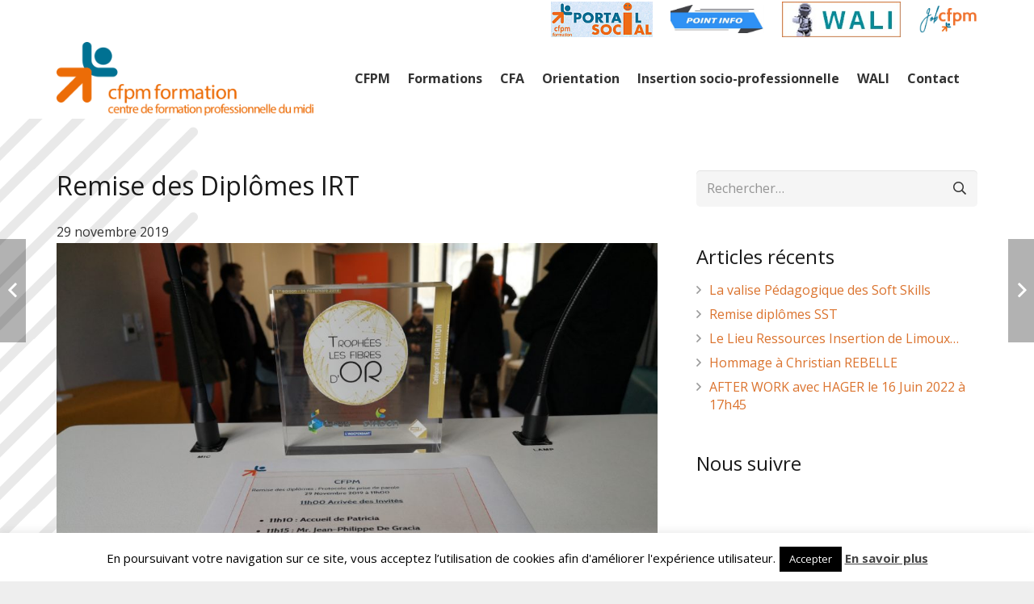

--- FILE ---
content_type: text/css
request_url: https://www.cfpm-formation.fr/wp-content/themes/Impreza-child/style.css?ver=6.3
body_size: 1093
content:
/*
Theme Name: Impreza Child
Template: Impreza
Version: 1.0
Author:	UpSolution
Theme URI: http://impreza.us-themes.com/
Author URI: http://us-themes.com/
*/

/*Add your own styles here:*/

.home header{
    background: none
}
.home header.sticky{
    background: #fff
}
.whitep *{
	color: #fff;
}
.header_hor .w-nav.type_mobile.m_layout_dropdown .w-nav-list.level_1{
    background: #fff !important
}
header{
    background: #fff
}
.parent-pageid-27 .l-section-img{
    margin-top: 100px;
    background-position: top !important;
}
.post_author , .post_comments {
    display: none;
}
.orangesign a{
        color: #db732e;
    border: 1px solid;
    padding: 10px;
    font-weight: 600;
    top: 23px;
}
.marginico .w-iconbox{
    margin-bottom: 20px
}
.marginico .w-iconbox p{
    line-height: 1.2
}
.w-nav.type_desktop:not(.height_full), .w-hwrapper .w-nav.type_desktop, .w-vwrapper .w-nav.type_desktop{
    line-height: 80px
}
.bluep ul{
    margin-left: 0.5em
}
.l-header.shadow_thin .l-subheader.at_middle, .l-header.shadow_thin .l-subheader.at_bottom, .l-header.shadow_none.sticky .l-subheader.at_middle, .l-header.shadow_none.sticky .l-subheader.at_bottom{
    box-shadow: none !important
}
.l-subheader.at_top{
    right: 10%
}
.bluep .w-iconbox *{
    color: #006f8f
}
.contact1{
        padding-left: 65px;
    background: url(https://www.cfpm-formation.fr/wp-content/uploads/2019/06/icon_home.png) no-repeat;
    background-position: 0 50%;
}
.contact2{
        padding-left: 65px;
    background: url(https://www.cfpm-formation.fr/wp-content/uploads/2019/06/icon_horaires.png) no-repeat;
    background-position: 0 50%;
}
.contact3{
        padding-left: 65px;
    background: url(https://www.cfpm-formation.fr/wp-content/uploads/2019/06/icon_appel.png) no-repeat;
    background-position: 0 50%;
}
.home .l-header.pos_fixed~.l-main>.l-section:first-of-type{
	padding-top: 0 !important
}
.nopaddinginner .vc_column-inner{
padding-left: 0.5em !important;
padding-right: 0.5em !important
}
	.showrespon{
		display: none
	}
.blueside h3{
    color: #006f8f;
    font-weight: bold
}
.bluecolor{
    color: #006f8f
}
.orangeside h3{
        font-size: 2em;
}
.pinhome p{display: inline-block;
background: url(https://www.cfpm-formation.fr/wp-content/uploads/2019/06/icon_map.png) no-repeat;padding-left:32px;
background-size: contain}
.pinhome div{text-align: center}
.orangecolor{
    color: #db732e
}
.blueside p,.orangeside p{
    font-size: 1.6em;
    margin-bottom: 6px;
}
h4.w-iconbox-title{
	font-size: 1.3em
}
.l-main{
	background: url(https://www.cfpm-formation.fr/wp-content/uploads/2019/06/pattern.gif) repeat-y
}
@media all and (max-width: 1050px){
    .header_hor .l-subheader-cell.at_left>*{
        margin-right: -0.6rem
    }
    .ush_menu_1.type_desktop .w-nav-list>.menu-item.level_1{
        font-size: 14px !important
    }
    .header_hor .ush_menu_1.type_desktop .w-nav-list.level_1>.menu-item>a{
        padding-left: 8px !important;
        padding-right: 8px !important
    }
        .displaynonerespon{
        display: none;
    }
}
@media all and (max-width: 768px){
    .pass100tab .vc_col-sm-4 ,.pass100tab .vc_col-sm-8 , .pass100tab .vc_col-sm-6{
        width: 100%
    }
    .w-iconbox.iconpos_top{
        max-width: 100%
    }

}
@media all and (max-width: 600px){
	.displaynonerespon{
		display: none;
	}
     .l-subheader.at_middle .type_mobile .w-nav-list.level_1{
        background: white !important
     }
	.showrespon{
		display: block
	}
    h1{
        text-shadow: 0px 0px 5px white;
        font-size: 2.5rem !important;
    }
}

--- FILE ---
content_type: application/javascript
request_url: https://www.cfpm-formation.fr/wp-content/themes/Impreza/common/js/vendor/royalslider.js?ver=6.3
body_size: 18703
content:
// jQuery RoyalSlider plugin. (c) Dmitry Semenov http://dimsemenov.com
// jquery.royalslider v9.5.9
(function(l){function v(b,e){var d,a=this,c=window.navigator,g=c.userAgent.toLowerCase();a.uid=l.rsModules.uid++;a.ns=".rs"+a.uid;var f=document.createElement("div").style,h=["webkit","Moz","ms","O"],k="",m=0;for(d=0;d<h.length;d++){var p=h[d];!k&&p+"Transform"in f&&(k=p);p=p.toLowerCase();window.requestAnimationFrame||(window.requestAnimationFrame=window[p+"RequestAnimationFrame"],window.cancelAnimationFrame=window[p+"CancelAnimationFrame"]||window[p+"CancelRequestAnimationFrame"])}window.requestAnimationFrame||
(window.requestAnimationFrame=function(a,b){var c=(new Date).getTime(),d=Math.max(0,16-(c-m)),f=window.setTimeout(function(){a(c+d)},d);m=c+d;return f});window.cancelAnimationFrame||(window.cancelAnimationFrame=function(a){clearTimeout(a)});a.isIPAD=g.match(/(ipad)/);a.isIOS=a.isIPAD||g.match(/(iphone|ipod)/);d=function(a){a=/(chrome)[ \/]([\w.]+)/.exec(a)||/(webkit)[ \/]([\w.]+)/.exec(a)||/(opera)(?:.*version|)[ \/]([\w.]+)/.exec(a)||/(msie) ([\w.]+)/.exec(a)||0>a.indexOf("compatible")&&/(mozilla)(?:.*? rv:([\w.]+)|)/.exec(a)||
[];return{browser:a[1]||"",version:a[2]||"0"}}(g);h={};d.browser&&(h[d.browser]=!0,h.version=d.version);h.chrome&&(h.webkit=!0);a._browser=h;a.isAndroid=-1<g.indexOf("android");a.slider=l(b);a.ev=l(a);a._doc=l(document);a.st=l.extend({},l.fn.royalSlider.defaults,e);a._currAnimSpeed=a.st.transitionSpeed;a._minPosOffset=0;!a.st.allowCSS3||h.webkit&&!a.st.allowCSS3OnWebkit||(d=k+(k?"T":"t"),a._useCSS3Transitions=d+"ransform"in f&&d+"ransition"in f,a._useCSS3Transitions&&(a._use3dTransform=k+(k?"P":"p")+
"erspective"in f));k=k.toLowerCase();a._vendorPref="-"+k+"-";a._slidesHorizontal="vertical"===a.st.slidesOrientation?!1:!0;a._reorderProp=a._slidesHorizontal?"left":"top";a._sizeProp=a._slidesHorizontal?"width":"height";a._prevNavItemId=-1;a._isMove="fade"===a.st.transitionType?!1:!0;a._isMove||(a.st.sliderDrag=!1,a._fadeZIndex=10);a._opacityCSS="z-index:0; display:none; opacity:0;";a._newSlideId=0;a._sPosition=0;a._nextSlidePos=0;l.each(l.rsModules,function(b,c){"uid"!==b&&c.call(a)});a.slides=[];
a._idCount=0;(a.st.slides?l(a.st.slides):a.slider.children().detach()).each(function(){a._parseNode(this,!0)});a.st.randomizeSlides&&a.slides.sort(function(){return.5-Math.random()});a.numSlides=a.slides.length;a._refreshNumPreloadImages();a.st.startSlideId?a.st.startSlideId>a.numSlides-1&&(a.st.startSlideId=a.numSlides-1):a.st.startSlideId=0;a._newSlideId=a.staticSlideId=a.currSlideId=a._realId=a.st.startSlideId;a.currSlide=a.slides[a.currSlideId];a._accelerationPos=0;a.pointerMultitouch=!1;a.slider.addClass((a._slidesHorizontal?
"rsHor":"rsVer")+(a._isMove?"":" rsFade"));f='<div class="rsOverflow"><div class="rsContainer">';a.slidesSpacing=a.st.slidesSpacing;a._slideSize=(a._slidesHorizontal?a.slider.width():a.slider.height())+a.st.slidesSpacing;a._preload=0<a._numPreloadImages;1>=a.numSlides&&(a._loop=!1);a._loopHelpers=a._loop&&a._isMove?2===a.numSlides?1:2:0;a._maxImages=6>a.numSlides?a.numSlides:6;a._currBlockIndex=0;a._idOffset=0;a.slidesJQ=[];for(d=0;d<a.numSlides;d++)a.slidesJQ.push(l('<div style="'+(a._isMove?"":
d!==a.currSlideId?a._opacityCSS:"z-index:0;")+'" class="rsSlide "></div>'));a._sliderOverflow=f=l(f+"</div></div>");k=function(b,c,d,f,e){a._downEvent=b+c;a._moveEvent=b+d;a._upEvent=b+f;e&&(a._cancelEvent=b+e)};d=c.pointerEnabled;a.pointerEnabled=d||c.msPointerEnabled;a.pointerEnabled?(a.hasTouch=!1,a._lastItemFriction=.2,a.pointerMultitouch=1<c[(d?"m":"msM")+"axTouchPoints"],d?k("pointer","down","move","up","cancel"):k("MSPointer","Down","Move","Up","Cancel")):(a.isIOS?a._downEvent=a._moveEvent=
a._upEvent=a._cancelEvent="":k("mouse","down","move","up"),"ontouchstart"in window||"createTouch"in document?(a.hasTouch=!0,a._downEvent+=" touchstart",a._moveEvent+=" touchmove",a._upEvent+=" touchend",a._cancelEvent+=" touchcancel",a._lastItemFriction=.5,a.st.sliderTouch&&(a._hasDrag=!0)):(a.hasTouch=!1,a._lastItemFriction=.2));a.st.sliderDrag&&(a._hasDrag=!0,h.msie||h.opera?a._grabCursor=a._grabbingCursor="move":h.mozilla?(a._grabCursor="-moz-grab",a._grabbingCursor="-moz-grabbing"):h.webkit&&
-1!=c.platform.indexOf("Mac")&&(a._grabCursor="-webkit-grab",a._grabbingCursor="-webkit-grabbing"),a._setGrabCursor());a.slider.html(f);a._controlsContainer=a.st.controlsInside?a._sliderOverflow:a.slider;a._slidesContainer=a._sliderOverflow.children(".rsContainer");a.pointerEnabled&&a._slidesContainer.css((d?"":"-ms-")+"touch-action",a._slidesHorizontal?"pan-y":"pan-x");a._preloader=l('<div class="rsPreloader"></div>');c=a._slidesContainer.children(".rsSlide");a._currHolder=a.slidesJQ[a.currSlideId];
a._selectedSlideHolder=0;a._eventCallbacks={dragStart:function(b){a._onDragStart(b)},dragStartThumb:function(b){a._onDragStart(b,!0)},touchmoveFix:function(){}};a._useCSS3Transitions?(a._TP="transition-property",a._TD="transition-duration",a._TTF="transition-timing-function",a._yProp=a._xProp=a._vendorPref+"transform",a._use3dTransform?(h.webkit&&!h.chrome&&a.slider.addClass("rsWebkit3d"),a._tPref1="translate3d(",a._tPref2="px, ",a._tPref3="px, 0px)"):(a._tPref1="translate(",a._tPref2="px, ",a._tPref3=
"px)"),a._isMove?a._slidesContainer[a._vendorPref+a._TP]=a._vendorPref+"transform":(h={},h[a._vendorPref+a._TP]="opacity",h[a._vendorPref+a._TD]=a.st.transitionSpeed+"ms",h[a._vendorPref+a._TTF]=a.st.css3easeInOut,c.css(h))):(a._xProp="left",a._yProp="top");a._slidesHorizontal&&a.slider.css("touch-action","pan-y");var n;l(window).on("resize"+a.ns,function(){n&&clearTimeout(n);n=setTimeout(function(){a.updateSliderSize()},50)});a.ev.trigger("rsAfterPropsSetup");a.updateSliderSize();a.st.keyboardNavEnabled&&
a._bindKeyboardNav();a.st.arrowsNavHideOnTouch&&(a.hasTouch||a.pointerMultitouch)&&(a.st.arrowsNav=!1);a.st.arrowsNav&&(c=a._controlsContainer,l('<div class="rsArrow rsArrowLeft"><div class="rsArrowIcn"></div></div><div class="rsArrow rsArrowRight"><div class="rsArrowIcn"></div></div>').appendTo(c),a._arrowLeft=c.children(".rsArrowLeft").click(function(b){b.preventDefault();a.prev()}),a._arrowRight=c.children(".rsArrowRight").click(function(b){b.preventDefault();a.next()}),a.st.arrowsNavAutoHide&&
!a.hasTouch&&(a._arrowLeft.addClass("rsHidden"),a._arrowRight.addClass("rsHidden"),c.one("mousemove.arrowshover",function(){a._arrowLeft.removeClass("rsHidden");a._arrowRight.removeClass("rsHidden")}),c.hover(function(){a._arrowsAutoHideLocked||(a._arrowLeft.removeClass("rsHidden"),a._arrowRight.removeClass("rsHidden"))},function(){a._arrowsAutoHideLocked||(a._arrowLeft.addClass("rsHidden"),a._arrowRight.addClass("rsHidden"))})),a.ev.on("rsOnUpdateNav",function(){a._updateArrowsNav()}),a._updateArrowsNav());
a.hasTouch&&a.st.sliderTouch||!a.hasTouch&&a.st.sliderDrag?(a._bindPassiveEvent(a._slidesContainer[0],a._downEvent,a._eventCallbacks.dragStart,!1),a._bindPassiveEvent(a.slider[0],a._moveEvent,a._eventCallbacks.touchmoveFix,!1)):a.dragSuccess=!1;var r=["rsPlayBtnIcon","rsPlayBtn","rsCloseVideoBtn","rsCloseVideoIcn"];a._slidesContainer.click(function(b){if(!a.dragSuccess){var c=l(b.target).attr("class");if(-1!==l.inArray(c,r)&&a.toggleVideo())return!1;if(a.st.navigateByClick&&!a._blockActions){if(l(b.target).closest(".rsNoDrag",
a._currHolder).length)return!0;a._mouseNext(b)}a.ev.trigger("rsSlideClick",b)}}).on("click.rs","a",function(b){if(a.dragSuccess)return!1;a._blockActions=!0;setTimeout(function(){a._blockActions=!1},3)});a.ev.trigger("rsAfterInit")}l.rsModules||(l.rsModules={uid:0});v.prototype={constructor:v,_mouseNext:function(b){b=b[this._slidesHorizontal?"pageX":"pageY"]-this._sliderOffset;b>=this._nextSlidePos?this.next():0>b&&this.prev()},_refreshNumPreloadImages:function(){var b=this.st.numImagesToPreload;if(this._loop=
this.st.loop)2===this.numSlides?(this._loop=!1,this.st.loopRewind=!0):2>this.numSlides&&(this.st.loopRewind=this._loop=!1);this._loop&&0<b&&(4>=this.numSlides?b=1:this.st.numImagesToPreload>(this.numSlides-1)/2&&(b=Math.floor((this.numSlides-1)/2)));this._numPreloadImages=b},_parseNode:function(b,e){function d(b,d){d?c.images.push(b.attr(d)):c.images.push(b.text());if(g){g=!1;c.caption="src"===d?b.attr("alt"):b.contents();c.image=c.images[0];c.videoURL=b.attr("data-rsVideo");var f=b.attr("data-rsw"),
e=b.attr("data-rsh");"undefined"!==typeof f&&!1!==f&&"undefined"!==typeof e&&!1!==e?(c.iW=parseInt(f,10),c.iH=parseInt(e,10)):a.st.imgWidth&&a.st.imgHeight&&(c.iW=a.st.imgWidth,c.iH=a.st.imgHeight)}}var a=this,c={},g=!0;b=l(b);a._currContent=b;a.ev.trigger("rsBeforeParseNode",[b,c]);if(!c.stopParsing){b=a._currContent;c.id=a._idCount;c.contentAdded=!1;a._idCount++;c.images=[];c.isBig=!1;if(!c.hasCover){if(b.hasClass("rsImg")){var f=b;var h=!0}else f=b.find(".rsImg"),f.length&&(h=!0);h?(c.bigImage=
f.eq(0).attr("data-rsBigImg"),f.each(function(){var a=l(this);a.is("a")?d(a,"href"):a.is("img")?d(a,"src"):d(a)})):b.is("img")&&(b.addClass("rsImg rsMainSlideImage"),d(b,"src"))}f=b.find(".rsCaption");f.length&&(c.caption=f.remove());c.content=b;a.ev.trigger("rsAfterParseNode",[b,c]);e&&a.slides.push(c);0===c.images.length&&(c.isLoaded=!0,c.isRendered=!1,c.isLoading=!1,c.images=null);return c}},_bindKeyboardNav:function(){var b=this,e,d,a=function(a){37===a?b.prev():39===a&&b.next()};b._doc.on("keydown"+
b.ns,function(c){if(!b.st.keyboardNavEnabled)return!0;if(!(b._isDragging||(d=c.keyCode,37!==d&&39!==d||e))){if(document.activeElement&&/(INPUT|SELECT|TEXTAREA)/i.test(document.activeElement.tagName))return!0;b.isFullscreen&&c.preventDefault();a(d);e=setInterval(function(){a(d)},700)}}).on("keyup"+b.ns,function(a){e&&(clearInterval(e),e=null)})},goTo:function(b,e){b!==this.currSlideId&&this._moveTo(b,this.st.transitionSpeed,!0,!e)},destroy:function(b){this.ev.trigger("rsBeforeDestroy");this._doc.off("keydown"+
this.ns+" keyup"+this.ns);this._eventCallbacks.dragMove&&(this._unbindPassiveEvent(document,this._moveEvent,this._eventCallbacks.dragMove,!0),this._unbindPassiveEvent(document,this._upEvent,this._eventCallbacks.dragRelease,!0));this._eventCallbacks.downEvent&&(this._unbindPassiveEvent(this._slidesContainer[0],this._downEvent,this._eventCallbacks.dragStart,!1),this._unbindPassiveEvent(this.slider[0],this._moveEvent,this._eventCallbacks.touchmoveFix,!1));this._slidesContainer.off(this._downEvent+" click");
this.slider.data("royalSlider",null);l.removeData(this.slider,"royalSlider");l(window).off("resize"+this.ns);this.loadingTimeout&&clearTimeout(this.loadingTimeout);b&&this.slider.remove();this.ev=this.slider=this.slides=null},_updateBlocksContent:function(b,e){function d(d,e,g){d.isAdded?(a(e,d),c(e,d)):(g||(g=f.slidesJQ[e]),d.holder?g=d.holder:(g=f.slidesJQ[e]=l(g),d.holder=g),d.appendOnLoaded=!1,c(e,d,g),a(e,d),f._addBlockToContainer(d,g,b),d.isAdded=!0)}function a(a,c){c.contentAdded||(f.setItemHtml(c,
b),b||(c.contentAdded=!0))}function c(a,b,c){f._isMove&&(c||(c=f.slidesJQ[a]),c.css(f._reorderProp,(a+f._idOffset+x)*f._slideSize))}function g(a){if(m){if(a>p-1)return g(a-p);if(0>a)return g(p+a)}return a}var f=this,h,k,m=f._loop,p=f.numSlides;if(!isNaN(e))return g(e);var n=f.currSlideId,r=b?Math.abs(f._prevSlideId-f.currSlideId)>=f.numSlides-1?0:1:f._numPreloadImages,t=Math.min(2,r),w=!1,u=!1;for(k=n;k<n+1+t;k++){var q=g(k);if((h=f.slides[q])&&(!h.isAdded||!h.positionSet)){w=!0;break}}for(k=n-1;k>
n-1-t;k--)if(q=g(k),(h=f.slides[q])&&(!h.isAdded||!h.positionSet)){u=!0;break}if(w)for(k=n;k<n+r+1;k++){q=g(k);var x=Math.floor((f._realId-(n-k))/f.numSlides)*f.numSlides;(h=f.slides[q])&&d(h,q)}if(u)for(k=n-1;k>n-1-r;k--)q=g(k),x=Math.floor((f._realId-(n-k))/p)*p,(h=f.slides[q])&&d(h,q);if(!b)for(t=g(n-r),n=g(n+r),r=t>n?0:t,k=0;k<p;k++)t>n&&k>t-1||!(k<r||k>n)||(h=f.slides[k])&&h.holder&&(h.holder.detach(),h.isAdded=!1)},setItemHtml:function(b,e){var d=this,a=function(){if(!b.images)b.isRendered=
!0,b.isLoaded=!0,b.isLoading=!1,f(!0);else if(!b.isLoading){if(b.content.hasClass("rsImg")){var a=b.content;var e=!0}else a=b.content.find(".rsImg:not(img)");a&&!a.is("img")&&a.each(function(){var a=l(this),c='<img class="rsImg" src="'+(a.is("a")?a.attr("href"):a.text())+'" />';e?b.content=l(c):a.replaceWith(c)});a=e?b.content:b.content.find("img.rsImg");k();a.eq(0).addClass("rsMainSlideImage");b.iW&&b.iH&&(b.isLoaded||d._resizeImage(b),f());b.isLoading=!0;if(b.isBig)l("<img />").on("load.rs error.rs",
function(a){l(this).off("load.rs error.rs");c([this],!0)}).attr("src",b.image);else{b.loaded=[];b.numStartedLoad=0;a=function(a){l(this).off("load.rs error.rs");b.loaded.push(this);b.loaded.length===b.numStartedLoad&&c(b.loaded,!1)};for(var g=0;g<b.images.length;g++){var h=l("<img />");b.numStartedLoad++;h.on("load.rs error.rs",a).attr("src",b.images[g])}}}},c=function(a,c){if(a.length){var d=a[0];if(c!==b.isBig)(d=b.holder.children())&&1<d.length&&m();else if(b.iW&&b.iH)g();else if(b.iW=d.width,
b.iH=d.height,b.iW&&b.iH)g();else{var e=new Image;e.onload=function(){e.width?(b.iW=e.width,b.iH=e.height,g()):setTimeout(function(){e.width&&(b.iW=e.width,b.iH=e.height);g()},1E3)};e.src=d.src}}else g()},g=function(){b.isLoaded=!0;b.isLoading=!1;f();m();h()},f=function(){if(!b.isAppended&&d.ev){var a=d.st.visibleNearby,c=b.id-d._newSlideId;e||b.appendOnLoaded||!d.st.fadeinLoadedSlide||0!==c&&(!(a||d._isAnimating||d._isDragging)||-1!==c&&1!==c)||(a={visibility:"visible",opacity:0},a[d._vendorPref+
"transition"]="opacity 400ms ease-in-out",b.content.css(a),setTimeout(function(){b.content.css("opacity",1)},16));b.holder.find(".rsPreloader").length?b.holder.append(b.content):b.holder.html(b.content);b.isAppended=!0;b.isLoaded&&(d._resizeImage(b),h());b.sizeReady||(b.sizeReady=!0,setTimeout(function(){d.ev.trigger("rsMaybeSizeReady",b)},100))}},h=function(){!b.loadedTriggered&&d.ev&&(b.isLoaded=b.loadedTriggered=!0,b.holder.trigger("rsAfterContentSet"),d.ev.trigger("rsAfterContentSet",b))},k=function(){d.st.usePreloader&&
b.holder.html(d._preloader.clone())},m=function(a){d.st.usePreloader&&(a=b.holder.find(".rsPreloader"),a.length&&a.remove())};b.isLoaded?f():e?!d._isMove&&b.images&&b.iW&&b.iH?a():(b.holder.isWaiting=!0,k(),b.holder.slideId=-99):a()},_addBlockToContainer:function(b,e,d){this._slidesContainer.append(b.holder);b.appendOnLoaded=!1},_onDragStart:function(b,e){var d=this,a="touchstart"===b.type;d._isTouchGesture=a;d.ev.trigger("rsDragStart");if(l(b.target).closest(".rsNoDrag",d._currHolder).length)return d.dragSuccess=
!1,!0;!e&&d._isAnimating&&(d._wasAnimating=!0,d._stopAnimation());d.dragSuccess=!1;if(d._isDragging)a&&(d._multipleTouches=!0);else{a&&(d._multipleTouches=!1);d._setGrabbingCursor();if(a){var c=b.touches;if(c&&0<c.length){var g=c[0];1<c.length&&(d._multipleTouches=!0)}else return}else g=b;d._isDragging=!0;d._eventCallbacks.dragMove&&(d._unbindPassiveEvent(document,d._moveEvent,d._eventCallbacks.dragMove,!0),d._unbindPassiveEvent(document,d._upEvent,d._eventCallbacks.dragRelease,!0));d._eventCallbacks.dragMove=
function(a){d._onDragMove(a,e)};d._eventCallbacks.dragRelease=function(a){d._onDragRelease(a,e)};d._bindPassiveEvent(document,d._moveEvent,d._eventCallbacks.dragMove,!0);d._bindPassiveEvent(document,d._upEvent,d._eventCallbacks.dragRelease,!0);d._currMoveAxis="";d._hasMoved=!1;d._pageX=g.pageX;d._pageY=g.pageY;d._startPagePos=d._accelerationPos=(e?d._thumbsHorizontal:d._slidesHorizontal)?g.pageX:g.pageY;d._horDir=0;d._verDir=0;d._currRenderPosition=e?d._thumbsPosition:d._sPosition;d._startTime=(new Date).getTime();
if(a)d._sliderOverflow.on(d._cancelEvent,function(a){d._onDragRelease(a,e)})}},_renderMovement:function(b,e){if(this._checkedAxis){var d=this._renderMoveTime,a=b.pageX-this._pageX,c=b.pageY-this._pageY,g=this._currRenderPosition+a,f=this._currRenderPosition+c,h=e?this._thumbsHorizontal:this._slidesHorizontal;g=h?g:f;f=this._currMoveAxis;this._hasMoved=!0;this._pageX=b.pageX;this._pageY=b.pageY;"x"===f&&0!==a?this._horDir=0<a?1:-1:"y"===f&&0!==c&&(this._verDir=0<c?1:-1);f=h?this._pageX:this._pageY;
a=h?a:c;e?g>this._thumbsMinPosition?g=this._currRenderPosition+a*this._lastItemFriction:g<this._thumbsMaxPosition&&(g=this._currRenderPosition+a*this._lastItemFriction):this._loop||(0>=this.currSlideId&&0<f-this._startPagePos&&(g=this._currRenderPosition+a*this._lastItemFriction),this.currSlideId>=this.numSlides-1&&0>f-this._startPagePos&&(g=this._currRenderPosition+a*this._lastItemFriction));this._currRenderPosition=g;200<d-this._startTime&&(this._startTime=d,this._accelerationPos=f);e?this._setThumbsPosition(this._currRenderPosition):
this._isMove&&this._setPosition(this._currRenderPosition)}},_onDragMove:function(b,e){var d=this,a="touchmove"===b.type;if(!d._isTouchGesture||a){if(a){if(d._lockAxis)return;var c=b.touches;if(c){if(1<c.length)return;var g=c[0]}else return}else g=b;d._hasMoved||(d._useCSS3Transitions&&(e?d._thumbsContainer:d._slidesContainer).css(d._vendorPref+d._TD,"0s"),function h(){d._isDragging&&(d._animFrame=requestAnimationFrame(h),d._renderMoveEvent&&d._renderMovement(d._renderMoveEvent,e))}());if(d._checkedAxis)b.preventDefault(),
d._renderMoveTime=(new Date).getTime(),d._renderMoveEvent=g;else if(c=e?d._thumbsHorizontal:d._slidesHorizontal,g=Math.abs(g.pageX-d._pageX)-Math.abs(g.pageY-d._pageY)-(c?-7:7),7<g){if(c)b.preventDefault(),d._currMoveAxis="x";else if(a){d._completeGesture(b);return}d._checkedAxis=!0}else if(-7>g){if(!c)b.preventDefault(),d._currMoveAxis="y";else if(a){d._completeGesture(b);return}d._checkedAxis=!0}}},_completeGesture:function(b,e){this._lockAxis=!0;this._hasMoved=this._isDragging=!1;this._onDragRelease(b)},
_onDragRelease:function(b,e){function d(a){return 100>a?100:500<a?500:a}function a(a,b){if(c._isMove||e)u=(-c._realId-c._idOffset)*c._slideSize,g=Math.abs(c._sPosition-u),c._currAnimSpeed=g/b,a&&(c._currAnimSpeed+=250),c._currAnimSpeed=d(c._currAnimSpeed),c._animateTo(u,!1)}var c=this,g;var f=-1<b.type.indexOf("touch");if(!c._isTouchGesture||f)if(c._isTouchGesture=!1,c.ev.trigger("rsDragRelease"),c._renderMoveEvent=null,c._isDragging=!1,c._lockAxis=!1,c._checkedAxis=!1,c._renderMoveTime=0,cancelAnimationFrame(c._animFrame),
c._hasMoved&&(e?c._setThumbsPosition(c._currRenderPosition):c._isMove&&c._setPosition(c._currRenderPosition)),c._eventCallbacks.dragMove&&(c._unbindPassiveEvent(document,c._moveEvent,c._eventCallbacks.dragMove,!0),c._unbindPassiveEvent(document,c._upEvent,c._eventCallbacks.dragRelease,!0)),f&&c._sliderOverflow.off(c._cancelEvent),c._setGrabCursor(),!c._hasMoved&&!c._multipleTouches&&e&&c._thumbsEnabled){var h=l(b.target).closest(".rsNavItem");h.length&&c.goTo(h.index())}else{h=e?c._thumbsHorizontal:
c._slidesHorizontal;if(!c._hasMoved||"y"===c._currMoveAxis&&h||"x"===c._currMoveAxis&&!h)if(!e&&c._wasAnimating){c._wasAnimating=!1;if(c.st.navigateByClick){c._mouseNext(b);c.dragSuccess=!0;return}c.dragSuccess=!0}else{c._wasAnimating=!1;c.dragSuccess=!1;return}else c.dragSuccess=!0;c._wasAnimating=!1;c._currMoveAxis="";var k=c.st.minSlideOffset;f=f?b.changedTouches[0]:b;var m=h?f.pageX:f.pageY,p=c._startPagePos,n=c.currSlideId,r=c.numSlides,t=h?c._horDir:c._verDir,v=c._loop;f=m-c._accelerationPos;
h=(new Date).getTime()-c._startTime;h=Math.abs(f)/h;if(0===t||1>=r)a(!0,h);else{if(!v&&!e)if(0>=n){if(0<t){a(!0,h);return}}else if(n>=r-1&&0>t){a(!0,h);return}if(e){var u=c._thumbsPosition;if(u>c._thumbsMinPosition)u=c._thumbsMinPosition;else if(u<c._thumbsMaxPosition)u=c._thumbsMaxPosition;else{m=h*h/.006;var q=-c._thumbsPosition;p=c._thumbsContainerSize-c._thumbsViewportSize+c._thumbsPosition;0<f&&m>q?(q+=c._thumbsViewportSize/(15/(m/h*.003)),h=h*q/m,m=q):0>f&&m>p&&(p+=c._thumbsViewportSize/(15/
(m/h*.003)),h=h*p/m,m=p);q=Math.max(Math.round(h/.003),50);u+=m*(0>f?-1:1);if(u>c._thumbsMinPosition){c._animateThumbsTo(u,q,!0,c._thumbsMinPosition,200);return}if(u<c._thumbsMaxPosition){c._animateThumbsTo(u,q,!0,c._thumbsMaxPosition,200);return}}c._animateThumbsTo(u,q,!0)}else q=function(a){var b=Math.floor(a/c._slideSize);a-b*c._slideSize>k&&b++;return b},p+k<m?0>t?a(!1,h):(q=q(m-p),c._moveTo(c.currSlideId-q,d(Math.abs(c._sPosition-(-c._realId-c._idOffset+q)*c._slideSize)/h),!1,!0,!0)):p-k>m?0<
t?a(!1,h):(q=q(p-m),c._moveTo(c.currSlideId+q,d(Math.abs(c._sPosition-(-c._realId-c._idOffset-q)*c._slideSize)/h),!1,!0,!0)):a(!1,h)}}},_setPosition:function(b){b=this._sPosition=b;this._useCSS3Transitions?this._slidesContainer.css(this._xProp,this._tPref1+(this._slidesHorizontal?b+this._tPref2+0:0+this._tPref2+b)+this._tPref3):this._slidesContainer.css(this._slidesHorizontal?this._xProp:this._yProp,b)},updateSliderSize:function(b){if(this.slider){if(this.st.autoScaleSlider){var e=this.st.autoScaleSliderWidth,
d=this.st.autoScaleSliderHeight;if(this.st.autoScaleHeight){var a=this.slider.width();a!=this.width&&(this.slider.css("height",d/e*a),a=this.slider.width());var c=this.slider.height()}else c=this.slider.height(),c!=this.height&&(this.slider.css("width",e/d*c),c=this.slider.height()),a=this.slider.width()}else a=this.slider.width(),c=this.slider.height();if(b||a!=this.width||c!=this.height){this.width=a;this.height=c;this._wrapWidth=a;this._wrapHeight=c;this.ev.trigger("rsBeforeSizeSet");this.ev.trigger("rsAfterSizePropSet");
this._sliderOverflow.css({width:this._wrapWidth,height:this._wrapHeight});this._slideSize=(this._slidesHorizontal?this._wrapWidth:this._wrapHeight)+this.st.slidesSpacing;this._imagePadding=this.st.imageScalePadding;for(a=0;a<this.slides.length;a++)b=this.slides[a],b.positionSet=!1,b&&b.images&&b.isLoaded&&(b.isRendered=!1,this._resizeImage(b));if(this._cloneHolders)for(a=0;a<this._cloneHolders.length;a++)b=this._cloneHolders[a],b.holder.css(this._reorderProp,(b.id+this._idOffset)*this._slideSize);
this._updateBlocksContent();this._isMove&&(this._useCSS3Transitions&&this._slidesContainer.css(this._vendorPref+"transition-duration","0s"),this._setPosition((-this._realId-this._idOffset)*this._slideSize));this.ev.trigger("rsOnUpdateNav")}this._sliderOffset=this._sliderOverflow.offset();this._sliderOffset=this._sliderOffset[this._reorderProp]}},appendSlide:function(b,e){var d=this._parseNode(b);if(isNaN(e)||e>this.numSlides)e=this.numSlides;this.slides.splice(e,0,d);this.slidesJQ.splice(e,0,l('<div style="'+
(this._isMove?"position:absolute;":this._opacityCSS)+'" class="rsSlide"></div>'));e<=this.currSlideId&&this.currSlideId++;this.ev.trigger("rsOnAppendSlide",[d,e]);this._refreshSlides(e);e===this.currSlideId&&this.ev.trigger("rsAfterSlideChange")},removeSlide:function(b){var e=this.slides[b];e&&(e.holder&&e.holder.remove(),b<this.currSlideId&&this.currSlideId--,this.slides.splice(b,1),this.slidesJQ.splice(b,1),this.ev.trigger("rsOnRemoveSlide",[b]),this._refreshSlides(b),b===this.currSlideId&&this.ev.trigger("rsAfterSlideChange"))},
_refreshSlides:function(b){var e=this;b=e.numSlides;b=0>=e._realId?0:Math.floor(e._realId/b);e.numSlides=e.slides.length;0===e.numSlides?(e.currSlideId=e._idOffset=e._realId=0,e.currSlide=e._oldHolder=null):e._realId=b*e.numSlides+e.currSlideId;for(b=0;b<e.numSlides;b++)e.slides[b].id=b;e.currSlide=e.slides[e.currSlideId];e._currHolder=e.slidesJQ[e.currSlideId];e.currSlideId>=e.numSlides?e.goTo(e.numSlides-1):0>e.currSlideId&&e.goTo(0);e._refreshNumPreloadImages();e._isMove&&e._slidesContainer.css(e._vendorPref+
e._TD,"0ms");e._refreshSlidesTimeout&&clearTimeout(e._refreshSlidesTimeout);e._refreshSlidesTimeout=setTimeout(function(){e._isMove&&e._setPosition((-e._realId-e._idOffset)*e._slideSize);e._updateBlocksContent();e._isMove||e._currHolder.css({display:"block",opacity:1})},14);e.ev.trigger("rsOnUpdateNav")},_setGrabCursor:function(){this._hasDrag&&this._isMove&&(this._grabCursor?this._sliderOverflow.css("cursor",this._grabCursor):(this._sliderOverflow.removeClass("grabbing-cursor"),this._sliderOverflow.addClass("grab-cursor")))},
_setGrabbingCursor:function(){this._hasDrag&&this._isMove&&(this._grabbingCursor?this._sliderOverflow.css("cursor",this._grabbingCursor):(this._sliderOverflow.removeClass("grab-cursor"),this._sliderOverflow.addClass("grabbing-cursor")))},next:function(b){this._moveTo("next",this.st.transitionSpeed,!0,!b)},prev:function(b){this._moveTo("prev",this.st.transitionSpeed,!0,!b)},_moveTo:function(b,e,d,a,c){var g=this;g.ev.trigger("rsBeforeMove",[b,a]);var f="next"===b?g.currSlideId+1:"prev"===b?g.currSlideId-
1:b=parseInt(b,10);if(!g._loop){if(0>f){g._doBackAndForthAnim("left",!a);return}if(f>=g.numSlides){g._doBackAndForthAnim("right",!a);return}}g._isAnimating&&(g._stopAnimation(!0),d=!1);var h=f-g.currSlideId;f=g._prevSlideId=g.currSlideId;var k=g.currSlideId+h;a=g._realId;var m;g._loop?(k=g._updateBlocksContent(!1,k),a+=h):a=k;g._newSlideId=k;g._oldHolder=g.slidesJQ[g.currSlideId];g._realId=a;g.currSlideId=g._newSlideId;g.currSlide=g.slides[g.currSlideId];g._currHolder=g.slidesJQ[g.currSlideId];k=
g.st.slidesDiff;var l=0<h;h=Math.abs(h);var n=Math.floor(f/g._numPreloadImages),r=Math.floor((f+(l?k:-k))/g._numPreloadImages);n=(l?Math.max(n,r):Math.min(n,r))*g._numPreloadImages+(l?g._numPreloadImages-1:0);n>g.numSlides-1?n=g.numSlides-1:0>n&&(n=0);f=l?n-f:f-n;f>g._numPreloadImages&&(f=g._numPreloadImages);if(h>f+k)for(g._idOffset+=(h-(f+k))*(l?-1:1),e*=1.4,f=0;f<g.numSlides;f++)g.slides[f].positionSet=!1;g._currAnimSpeed=e;g._updateBlocksContent(!0);c||(m=!0);var t=(-a-g._idOffset)*g._slideSize;
m?setTimeout(function(){g._isWorking=!1;g._animateTo(t,b,!1,d);g.ev.trigger("rsOnUpdateNav")},0):(g._animateTo(t,b,!1,d),g.ev.trigger("rsOnUpdateNav"))},_updateArrowsNav:function(){this.st.arrowsNav&&(1>=this.numSlides?(this._arrowLeft.css("display","none"),this._arrowRight.css("display","none")):(this._arrowLeft.css("display","block"),this._arrowRight.css("display","block"),this._loop||this.st.loopRewind||(0===this.currSlideId?this._arrowLeft.addClass("rsArrowDisabled"):this._arrowLeft.removeClass("rsArrowDisabled"),
this.currSlideId===this.numSlides-1?this._arrowRight.addClass("rsArrowDisabled"):this._arrowRight.removeClass("rsArrowDisabled"))))},_animateTo:function(b,e,d,a,c){function g(){var a;k&&(a=k.data("rsTimeout"))&&(k!==m&&k.css({opacity:0,display:"none",zIndex:0}),clearTimeout(a),k.data("rsTimeout",""));if(a=m.data("rsTimeout"))clearTimeout(a),m.data("rsTimeout","")}var f=this,h={};isNaN(f._currAnimSpeed)&&(f._currAnimSpeed=400);f._sPosition=f._currRenderPosition=b;f.ev.trigger("rsBeforeAnimStart");
if(f._useCSS3Transitions)if(f._isMove)f._currAnimSpeed=parseInt(f._currAnimSpeed,10),d=f._vendorPref+f._TTF,h[f._vendorPref+f._TD]=f._currAnimSpeed+"ms",h[d]=a?l.rsCSS3Easing[f.st.easeInOut]:l.rsCSS3Easing[f.st.easeOut],f._slidesContainer.css(h),a||!f.hasTouch?setTimeout(function(){f._setPosition(b)},5):f._setPosition(b);else{f._currAnimSpeed=f.st.transitionSpeed;var k=f._oldHolder;var m=f._currHolder;m.data("rsTimeout")&&m.css("opacity",0);g();k&&k.data("rsTimeout",setTimeout(function(){h[f._vendorPref+
f._TD]="0ms";h.zIndex=0;h.display="none";k.data("rsTimeout","");k.css(h);setTimeout(function(){k.css("opacity",0)},16)},f._currAnimSpeed+60));h.display="block";h.zIndex=f._fadeZIndex;h.opacity=0;h[f._vendorPref+f._TD]="0ms";h[f._vendorPref+f._TTF]=l.rsCSS3Easing[f.st.easeInOut];m.css(h);m.data("rsTimeout",setTimeout(function(){m.css(f._vendorPref+f._TD,f._currAnimSpeed+"ms");m.data("rsTimeout",setTimeout(function(){m.css("opacity",1);m.data("rsTimeout","")},20))},20))}else f._isMove?(h[f._slidesHorizontal?
f._xProp:f._yProp]=b+"px",f._slidesContainer.animate(h,f._currAnimSpeed,a?f.st.easeInOut:f.st.easeOut)):(k=f._oldHolder,m=f._currHolder,m.stop(!0,!0).css({opacity:0,display:"block",zIndex:f._fadeZIndex}),f._currAnimSpeed=f.st.transitionSpeed,m.animate({opacity:1},f._currAnimSpeed,f.st.easeInOut),g(),k&&k.data("rsTimeout",setTimeout(function(){k.stop(!0,!0).css({opacity:0,display:"none",zIndex:0})},f._currAnimSpeed+60)));f._isAnimating=!0;f.loadingTimeout&&clearTimeout(f.loadingTimeout);f.loadingTimeout=
c?setTimeout(function(){f.loadingTimeout=null;c.call()},f._currAnimSpeed+60):setTimeout(function(){f.loadingTimeout=null;f._animationComplete(e)},f._currAnimSpeed+60)},_stopAnimation:function(b){this._isAnimating=!1;clearTimeout(this.loadingTimeout);if(this._isMove)if(!this._useCSS3Transitions)this._slidesContainer.stop(!0),this._sPosition=parseInt(this._slidesContainer.css(this._slidesHorizontal?this._xProp:this._yProp),10);else{if(!b){b=this._sPosition;var e=this._currRenderPosition=this._getTransformProp();
this._slidesContainer.css(this._vendorPref+this._TD,"0ms");b!==e&&this._setPosition(e)}}else 20<this._fadeZIndex?this._fadeZIndex=10:this._fadeZIndex++},_getTransformProp:function(){var b=window.getComputedStyle(this._slidesContainer.get(0),null).getPropertyValue(this._vendorPref+"transform").replace(/^matrix\(/i,"").split(/, |\)$/g),e=0===b[0].indexOf("matrix3d");return parseInt(b[this._slidesHorizontal?e?12:4:e?13:5],10)},_getCSS3Prop:function(b,e){return this._useCSS3Transitions?this._tPref1+(e?
b+this._tPref2+0:0+this._tPref2+b)+this._tPref3:b},_animationComplete:function(b){this._isMove||(this._currHolder.css("z-index",0),this._fadeZIndex=10);this._isAnimating=!1;this.staticSlideId=this.currSlideId;this._updateBlocksContent();this._slidesMoved=!1;this.ev.trigger("rsAfterSlideChange")},_doBackAndForthAnim:function(b,e){var d=this,a=(-d._realId-d._idOffset)*d._slideSize;if(0!==d.numSlides&&!d._isAnimating)if(d.st.loopRewind)d.goTo("left"===b?d.numSlides-1:0,e);else if(d._isMove){d._currAnimSpeed=
200;var c=function(){d._isAnimating=!1};d._animateTo(a+("left"===b?30:-30),"",!1,!0,function(){d._isAnimating=!1;d._animateTo(a,"",!1,!0,c)})}},_detectPassiveSupport:function(){var b=this;if(!b._passiveChecked){b._passiveChecked=!0;b._passiveParam=!1;try{var e=Object.defineProperty({},"passive",{get:function(){b._passiveParam={passive:!1}}});window.addEventListener("testPassive",null,e);window.removeEventListener("testPassive",null,e)}catch(d){}}},_bindPassiveEvent:function(b,e,d,a){this._detectPassiveSupport();
e=e.split(" ");for(var c=0;c<e.length;c++)e[c]&&2<e[c].length&&b.addEventListener(e[c],d,a?this._passiveParam:!1)},_unbindPassiveEvent:function(b,e,d,a){this._detectPassiveSupport();e=e.split(" ");for(var c=0;c<e.length;c++)e[c]&&2<e[c].length&&b.removeEventListener(e[c],d,a?this._passiveParam:!1)},_resizeImage:function(b,e){if(!b.isRendered){var d=b.content,a="rsMainSlideImage",c=l.isFunction(this.st.imageAlignCenter)?this.st.imageAlignCenter(b):this.st.imageAlignCenter,g=l.isFunction(this.st.imageScaleMode)?
this.st.imageScaleMode(b):this.st.imageScaleMode;if(b.videoURL)if(a="rsVideoContainer","fill"!==g)var f=!0;else{var h=d;h.hasClass(a)||(h=h.find("."+a));h.css({width:"100%",height:"100%"});a="rsMainSlideImage"}d.hasClass(a)||(d=d.find("."+a));if(d){var k=b.iW,m=b.iH;b.isRendered=!0;if("none"!==g||c){a="fill"!==g?this._imagePadding:0;h=this._wrapWidth-2*a;var p=this._wrapHeight-2*a,n={};"fit-if-smaller"===g&&(k>h||m>p)&&(g="fit");if("fill"===g||"fit"===g){var r=h/k;var t=p/m;r="fill"==g?r>t?r:t:"fit"==
g?r<t?r:t:1;k=Math.ceil(k*r,10);m=Math.ceil(m*r,10)}"none"!==g&&(n.width=k,n.height=m,f&&d.find(".rsImg").css({width:"100%",height:"100%"}));c&&(n.marginLeft=Math.floor((h-k)/2)+a,n.marginTop=Math.floor((p-m)/2)+a);d.css(n)}}}}};l.rsProto=v.prototype;l.fn.royalSlider=function(b){var e=arguments;return this.each(function(){var d=l(this);if("object"!==typeof b&&b){if((d=d.data("royalSlider"))&&d[b])return d[b].apply(d,Array.prototype.slice.call(e,1))}else d.data("royalSlider")||d.data("royalSlider",
new v(d,b))})};l.fn.royalSlider.defaults={slidesSpacing:8,startSlideId:0,loop:!1,loopRewind:!1,numImagesToPreload:4,fadeinLoadedSlide:!0,slidesOrientation:"horizontal",transitionType:"move",transitionSpeed:600,controlNavigation:"bullets",controlsInside:!0,arrowsNav:!0,arrowsNavAutoHide:!0,navigateByClick:!0,randomizeSlides:!1,sliderDrag:!0,sliderTouch:!0,keyboardNavEnabled:!1,fadeInAfterLoaded:!0,allowCSS3:!0,allowCSS3OnWebkit:!0,addActiveClass:!1,autoHeight:!1,easeOut:"easeOutSine",easeInOut:"easeInOutSine",
minSlideOffset:10,imageScaleMode:"fit-if-smaller",imageAlignCenter:!0,imageScalePadding:4,usePreloader:!0,autoScaleSlider:!1,autoScaleSliderWidth:800,autoScaleSliderHeight:400,autoScaleHeight:!0,arrowsNavHideOnTouch:!1,globalCaption:!1,slidesDiff:2};l.rsCSS3Easing={easeOutSine:"cubic-bezier(0.390, 0.575, 0.565, 1.000)",easeInOutSine:"cubic-bezier(0.445, 0.050, 0.550, 0.950)"};l.extend(jQuery.easing,{easeInOutSine:function(b,e,d,a,c){return-a/2*(Math.cos(Math.PI*e/c)-1)+d},easeOutSine:function(b,e,
d,a,c){return a*Math.sin(e/c*(Math.PI/2))+d},easeOutCubic:function(b,e,d,a,c){return a*((e=e/c-1)*e*e+1)+d}})})(jQuery,window);
// jquery.rs.bullets v1.0.1
(function(c){c.extend(c.rsProto,{_initBullets:function(){var a=this;"bullets"===a.st.controlNavigation&&(a.ev.one("rsAfterPropsSetup",function(){a._controlNavEnabled=!0;a.slider.addClass("rsWithBullets");for(var b='<div class="rsNav rsBullets">',e=0;e<a.numSlides;e++)b+='<div class="rsNavItem rsBullet"><span></span></div>';a._controlNav=b=c(b+"</div>");a._controlNavItems=b.appendTo(a.slider).children();a._controlNav.on("click.rs",".rsNavItem",function(b){a._thumbsDrag||a.goTo(c(this).index())})}),
a.ev.on("rsOnAppendSlide",function(b,c,d){d>=a.numSlides?a._controlNav.append('<div class="rsNavItem rsBullet"><span></span></div>'):a._controlNavItems.eq(d).before('<div class="rsNavItem rsBullet"><span></span></div>');a._controlNavItems=a._controlNav.children()}),a.ev.on("rsOnRemoveSlide",function(b,c){var d=a._controlNavItems.eq(c);d&&d.length&&(d.remove(),a._controlNavItems=a._controlNav.children())}),a.ev.on("rsOnUpdateNav",function(){var b=a.currSlideId;a._prevNavItem&&a._prevNavItem.removeClass("rsNavSelected");
b=a._controlNavItems.eq(b);b.addClass("rsNavSelected");a._prevNavItem=b}))}});c.rsModules.bullets=c.rsProto._initBullets})(jQuery);// jquery.rs.thumbnails v1.0.9
(function(g){g.extend(g.rsProto,{_initThumbs:function(){var a=this;"thumbnails"===a.st.controlNavigation&&(a._thumbsDefaults={drag:!0,touch:!0,orientation:"horizontal",navigation:!0,arrows:!0,arrowLeft:null,arrowRight:null,spacing:4,arrowsAutoHide:!1,appendSpan:!1,transitionSpeed:600,autoCenter:!0,fitInViewport:!0,firstMargin:!0,paddingTop:0,paddingBottom:0},a.st.thumbs=g.extend({},a._thumbsDefaults,a.st.thumbs),a._firstThumbMoved=!0,!1===a.st.thumbs.firstMargin?a.st.thumbs.firstMargin=0:!0===a.st.thumbs.firstMargin&&
(a.st.thumbs.firstMargin=a.st.thumbs.spacing),a.ev.on("rsBeforeParseNode",function(a,b,c){b=g(b);c.thumbnail=b.find(".rsTmb").remove();c.thumbnail.length?c.thumbnail=g(document.createElement("div")).append(c.thumbnail).html():(c.thumbnail=b.attr("data-rsTmb"),c.thumbnail||(c.thumbnail=b.find(".rsImg").attr("data-rsTmb")),c.thumbnail=c.thumbnail?'<img src="'+c.thumbnail+'"/>':"")}),a.ev.one("rsAfterPropsSetup",function(){a._createThumbs()}),a._prevNavItem=null,a.ev.on("rsOnUpdateNav",function(){var d=
g(a._controlNavItems[a.currSlideId]);d!==a._prevNavItem&&(a._prevNavItem&&(a._prevNavItem.removeClass("rsNavSelected"),a._prevNavItem=null),a._thumbsNavigation&&a._setCurrentThumb(a.currSlideId),a._prevNavItem=d.addClass("rsNavSelected"))}),a.ev.on("rsOnAppendSlide",function(d,b,c){d="<div"+a._thumbsMargin+' class="rsNavItem rsThumb">'+a._addThumbHTML+b.thumbnail+"</div>";a._useCSS3Transitions&&a._thumbsContainer.css(a._vendorPref+"transition-duration","0ms");c>=a.numSlides?a._thumbsContainer.append(d):
a._controlNavItems.eq(c).before(d);a._controlNavItems=a._thumbsContainer.children();a.updateThumbsSize(!0)}),a.ev.on("rsOnRemoveSlide",function(d,b){var c=a._controlNavItems.eq(b);c&&(a._useCSS3Transitions&&a._thumbsContainer.css(a._vendorPref+"transition-duration","0ms"),c.remove(),a._controlNavItems=a._thumbsContainer.children(),a.updateThumbsSize(!0))}))},_createThumbs:function(){var a=this,d="rsThumbs",b=a.st.thumbs,c="",f,e=b.spacing;a._controlNavEnabled=!0;a._thumbsHorizontal="vertical"===b.orientation?
!1:!0;a._thumbsMargin=f=e?' style="margin-'+(a._thumbsHorizontal?"right":"bottom")+":"+e+'px;"':"";a._thumbsPosition=0;a._isThumbsAnimating=!1;a._thumbsDrag=!1;a._thumbsNavigation=!1;a._thumbsArrows=b.arrows&&b.navigation;var h=a._thumbsHorizontal?"Hor":"Ver";a.slider.addClass("rsWithThumbs rsWithThumbs"+h);c+='<div class="rsNav rsThumbs rsThumbs'+h+'"><div class="'+d+'Container">';a._addThumbHTML=b.appendSpan?'<span class="thumbIco"></span>':"";for(var k=0;k<a.numSlides;k++)h=a.slides[k],c+="<div"+
f+' class="rsNavItem rsThumb">'+h.thumbnail+a._addThumbHTML+"</div>";c=g(c+"</div></div>");f={};b.paddingTop&&(f[a._thumbsHorizontal?"paddingTop":"paddingLeft"]=b.paddingTop);b.paddingBottom&&(f[a._thumbsHorizontal?"paddingBottom":"paddingRight"]=b.paddingBottom);c.css(f);a._thumbsContainer=g(c).find("."+d+"Container");a._thumbsArrows&&(d+="Arrow",b.arrowLeft?a._thumbsArrowLeft=b.arrowLeft:(a._thumbsArrowLeft=g('<div class="'+d+" "+d+'Left"><div class="'+d+'Icn"></div></div>'),c.append(a._thumbsArrowLeft)),
b.arrowRight?a._thumbsArrowRight=b.arrowRight:(a._thumbsArrowRight=g('<div class="'+d+" "+d+'Right"><div class="'+d+'Icn"></div></div>'),c.append(a._thumbsArrowRight)),a._thumbsArrowLeft.click(function(){var b=(Math.floor(a._thumbsPosition/a._thumbSize)+a._visibleThumbsPerView)*a._thumbSize+a.st.thumbs.firstMargin;a._animateThumbsTo(b>a._thumbsMinPosition?a._thumbsMinPosition:b)}),a._thumbsArrowRight.click(function(){var b=(Math.floor(a._thumbsPosition/a._thumbSize)-a._visibleThumbsPerView)*a._thumbSize+
a.st.thumbs.firstMargin;a._animateThumbsTo(b<a._thumbsMaxPosition?a._thumbsMaxPosition:b)}),b.arrowsAutoHide&&!a.hasTouch&&(a._thumbsArrowLeft.css("opacity",0),a._thumbsArrowRight.css("opacity",0),c.one("mousemove.rsarrowshover",function(){a._thumbsNavigation&&(a._thumbsArrowLeft.css("opacity",1),a._thumbsArrowRight.css("opacity",1))}),c.hover(function(){a._thumbsNavigation&&(a._thumbsArrowLeft.css("opacity",1),a._thumbsArrowRight.css("opacity",1))},function(){a._thumbsNavigation&&(a._thumbsArrowLeft.css("opacity",
0),a._thumbsArrowRight.css("opacity",0))})));a._controlNav=c;a._controlNavItems=a._thumbsContainer.children();a.msEnabled&&a.st.thumbs.navigation&&a._thumbsContainer.css("-ms-touch-action",a._thumbsHorizontal?"pan-y":"pan-x");a.slider.append(c);a._thumbsEnabled=!0;a._thumbsSpacing=e;b.navigation&&a._useCSS3Transitions&&a._thumbsContainer.css(a._vendorPref+"transition-property",a._vendorPref+"transform");a._controlNav.on("click.rs",".rsNavItem",function(b){a._thumbsDrag||a.goTo(g(this).index())});
a.ev.off("rsBeforeSizeSet.thumbs").on("rsBeforeSizeSet.thumbs",function(){a._realWrapSize=a._thumbsHorizontal?a._wrapHeight:a._wrapWidth;a.updateThumbsSize(!0)});a.ev.off("rsAutoHeightChange.thumbs").on("rsAutoHeightChange.thumbs",function(b,c){a.updateThumbsSize(!0,c)})},updateThumbsSize:function(a,d){var b=this._controlNavItems.first(),c={},f=this._controlNavItems.length;this._thumbSize=(this._thumbsHorizontal?b.outerWidth():b.outerHeight())+this._thumbsSpacing;this._thumbsContainerSize=f*this._thumbSize-
this._thumbsSpacing;c[this._thumbsHorizontal?"width":"height"]=this._thumbsContainerSize+this._thumbsSpacing;this._thumbsViewportSize=this._thumbsHorizontal?this._controlNav.width():void 0!==d?d:this._controlNav.height();this._thumbsEnabled&&(this.isFullscreen||this.st.thumbs.fitInViewport)&&(this._thumbsHorizontal?this._wrapHeight=this._realWrapSize-this._controlNav.outerHeight():this._wrapWidth=this._realWrapSize-this._controlNav.outerWidth());this._thumbsViewportSize&&(this._thumbsMaxPosition=
-(this._thumbsContainerSize-this._thumbsViewportSize)-this.st.thumbs.firstMargin,this._thumbsMinPosition=this.st.thumbs.firstMargin,this._visibleThumbsPerView=Math.floor(this._thumbsViewportSize/this._thumbSize),this._thumbsContainerSize<this._thumbsViewportSize?(this.st.thumbs.autoCenter?this._setThumbsPosition((this._thumbsViewportSize-this._thumbsContainerSize)/2):this._setThumbsPosition(this._thumbsMinPosition),this.st.thumbs.arrows&&this._thumbsArrowLeft&&(this._thumbsArrowLeft.addClass("rsThumbsArrowDisabled"),
this._thumbsArrowRight.addClass("rsThumbsArrowDisabled")),this._thumbsDrag=this._thumbsNavigation=!1,this._unbindPassiveEvent(this._controlNav[0],this._downEvent,this._eventCallbacks.dragStartThumb,!1)):this.st.thumbs.navigation&&!this._thumbsNavigation&&(this._thumbsNavigation=!0,!this.hasTouch&&this.st.thumbs.drag||this.hasTouch&&this.st.thumbs.touch)&&(this._thumbsDrag=!0,this._bindPassiveEvent(this._controlNav[0],this._downEvent,this._eventCallbacks.dragStartThumb,!1)),this._thumbsContainer.css(c),
a&&d&&this._setCurrentThumb(this.currSlideId,!0))},setThumbsOrientation:function(a,d){this._thumbsEnabled&&(this.st.thumbs.orientation=a,this._controlNav.remove(),this.slider.removeClass("rsWithThumbsHor rsWithThumbsVer"),this._createThumbs(),this._unbindPassiveEvent(this._controlNav[0],this._downEvent,this._eventCallbacks.dragStartThumb,!1),d||this.updateSliderSize(!0))},_setThumbsPosition:function(a){this._thumbsPosition=a;this._useCSS3Transitions?this._thumbsContainer.css(this._xProp,this._tPref1+
(this._thumbsHorizontal?a+this._tPref2+0:0+this._tPref2+a)+this._tPref3):this._thumbsContainer.css(this._thumbsHorizontal?this._xProp:this._yProp,a)},_animateThumbsTo:function(a,d,b,c,f){var e=this;if(e._thumbsNavigation){d||(d=e.st.thumbs.transitionSpeed);e._thumbsPosition=a;e._thumbsAnimTimeout&&clearTimeout(e._thumbsAnimTimeout);e._isThumbsAnimating&&(e._useCSS3Transitions||e._thumbsContainer.stop(),b=!0);var h={};e._isThumbsAnimating=!0;e._useCSS3Transitions?(h[e._vendorPref+"transition-duration"]=
d+"ms",h[e._vendorPref+"transition-timing-function"]=b?g.rsCSS3Easing[e.st.easeOut]:g.rsCSS3Easing[e.st.easeInOut],e._thumbsContainer.css(h),e._setThumbsPosition(a)):(h[e._thumbsHorizontal?e._xProp:e._yProp]=a+"px",e._thumbsContainer.animate(h,d,b?"easeOutCubic":e.st.easeInOut));c&&(e._thumbsPosition=c);e._updateThumbsArrows();e._thumbsAnimTimeout=setTimeout(function(){e._isThumbsAnimating=!1;f&&(e._animateThumbsTo(c,f,!0),f=null)},d)}},_updateThumbsArrows:function(){this._thumbsArrows&&(this._thumbsPosition===
this._thumbsMinPosition?this._thumbsArrowLeft.addClass("rsThumbsArrowDisabled"):this._thumbsArrowLeft.removeClass("rsThumbsArrowDisabled"),this._thumbsPosition===this._thumbsMaxPosition?this._thumbsArrowRight.addClass("rsThumbsArrowDisabled"):this._thumbsArrowRight.removeClass("rsThumbsArrowDisabled"))},_setCurrentThumb:function(a,d){var b=0,c=a*this._thumbSize+2*this._thumbSize-this._thumbsSpacing+this._thumbsMinPosition;if(this._thumbsNavigation){this._firstThumbMoved&&(d=!0,this._firstThumbMoved=
!1);if(c+this._thumbsPosition>this._thumbsViewportSize){a===this.numSlides-1&&(b=1);var f=-a+this._visibleThumbsPerView-2+b;f=f*this._thumbSize+this._thumbsViewportSize%this._thumbSize+this._thumbsSpacing-this._thumbsMinPosition}else 0!==a?(a-1)*this._thumbSize<=-this._thumbsPosition+this._thumbsMinPosition&&a-1<=this.numSlides-this._visibleThumbsPerView&&(f=(-a+1)*this._thumbSize+this._thumbsMinPosition):f=this._thumbsMinPosition;f!==this._thumbsPosition&&(b=void 0===f?this._thumbsPosition:f,b>this._thumbsMinPosition?
this._setThumbsPosition(this._thumbsMinPosition):b<this._thumbsMaxPosition?this._setThumbsPosition(this._thumbsMaxPosition):void 0!==f&&(d?this._setThumbsPosition(f):this._animateThumbsTo(f)));this._updateThumbsArrows()}}});g.rsModules.thumbnails=g.rsProto._initThumbs})(jQuery);// jquery.rs.tabs v1.0.2
(function(e){e.extend(e.rsProto,{_initTabs:function(){var a=this;"tabs"===a.st.controlNavigation&&(a.ev.on("rsBeforeParseNode",function(a,d,b){d=e(d);b.thumbnail=d.find(".rsTmb").remove();b.thumbnail.length?b.thumbnail=e(document.createElement("div")).append(b.thumbnail).html():(b.thumbnail=d.attr("data-rsTmb"),b.thumbnail||(b.thumbnail=d.find(".rsImg").attr("data-rsTmb")),b.thumbnail=b.thumbnail?'<img src="'+b.thumbnail+'"/>':"")}),a.ev.one("rsAfterPropsSetup",function(){a._createTabs()}),a.ev.on("rsOnAppendSlide",
function(c,d,b){b>=a.numSlides?a._controlNav.append('<div class="rsNavItem rsTab">'+d.thumbnail+"</div>"):a._controlNavItems.eq(b).before('<div class="rsNavItem rsTab">'+item.thumbnail+"</div>");a._controlNavItems=a._controlNav.children()}),a.ev.on("rsOnRemoveSlide",function(c,d){var b=a._controlNavItems.eq(d);b&&(b.remove(),a._controlNavItems=a._controlNav.children())}),a.ev.on("rsOnUpdateNav",function(){var c=a.currSlideId;a._prevNavItem&&a._prevNavItem.removeClass("rsNavSelected");c=a._controlNavItems.eq(c);
c.addClass("rsNavSelected");a._prevNavItem=c}))},_createTabs:function(){var a=this;a._controlNavEnabled=!0;var c='<div class="rsNav rsTabs">';for(var d=0;d<a.numSlides;d++)c+='<div class="rsNavItem rsTab">'+a.slides[d].thumbnail+"</div>";c=e(c+"</div>");a._controlNav=c;a._controlNavItems=c.children(".rsNavItem");a.slider.append(c);a._controlNav.click(function(b){b=e(b.target).closest(".rsNavItem");b.length&&a.goTo(b.index())})}});e.rsModules.tabs=e.rsProto._initTabs})(jQuery);// jquery.rs.fullscreen v1.0.6
(function(c){c.extend(c.rsProto,{_initFullscreen:function(){var a=this;a._fullscreenDefaults={enabled:!1,keyboardNav:!0,buttonFS:!0,nativeFS:!1,doubleTap:!0};a.st.fullscreen=c.extend({},a._fullscreenDefaults,a.st.fullscreen);if(a.st.fullscreen.enabled)a.ev.one("rsBeforeSizeSet",function(){a._setupFullscreen()})},_setupFullscreen:function(){var a=this;a._fsKeyboard=!a.st.keyboardNavEnabled&&a.st.fullscreen.keyboardNav;if(a.st.fullscreen.nativeFS){var b={supportsFullScreen:!1,isFullScreen:function(){return!1},
requestFullScreen:function(){},cancelFullScreen:function(){},fullScreenEventName:"",prefix:""},d=["webkit","moz","o","ms","khtml"];if("undefined"!=typeof document.cancelFullScreen)b.supportsFullScreen=!0;else for(var e=0,f=d.length;e<f;e++)if(b.prefix=d[e],"undefined"!=typeof document[b.prefix+"CancelFullScreen"]){b.supportsFullScreen=!0;break}b.supportsFullScreen?(a.nativeFS=!0,b.fullScreenEventName=b.prefix+"fullscreenchange"+a.ns,b.isFullScreen=function(){switch(this.prefix){case "":return document.fullScreen;
case "webkit":return document.webkitIsFullScreen;default:return document[this.prefix+"FullScreen"]}},b.requestFullScreen=function(a){return""===this.prefix?a.requestFullScreen():a[this.prefix+"RequestFullScreen"]()},b.cancelFullScreen=function(a){return""===this.prefix?document.cancelFullScreen():document[this.prefix+"CancelFullScreen"]()},a._fullScreenApi=b):a._fullScreenApi=!1}a.st.fullscreen.buttonFS&&(a._fsBtn=c('<div class="rsFullscreenBtn"><div class="rsFullscreenIcn"></div></div>').appendTo(a._controlsContainer).on("click.rs",
function(){a.isFullscreen?a.exitFullscreen():a.enterFullscreen()}))},enterFullscreen:function(a){var b=this;if(b._fullScreenApi)if(a)b._fullScreenApi.requestFullScreen(c("html")[0]);else{b._doc.on(b._fullScreenApi.fullScreenEventName,function(a){b._fullScreenApi.isFullScreen()?b.enterFullscreen(!0):b.exitFullscreen(!0)});b._fullScreenApi.requestFullScreen(c("html")[0]);return}if(!b._isFullscreenUpdating){b._isFullscreenUpdating=!0;b._doc.on("keyup"+b.ns+"fullscreen",function(a){27===a.keyCode&&b.exitFullscreen()});
b._fsKeyboard&&b._bindKeyboardNav();a=c(window);b._fsScrollTopOnEnter=a.scrollTop();b._fsScrollLeftOnEnter=a.scrollLeft();b._htmlStyle=c("html").attr("style");b._bodyStyle=c("body").attr("style");b._sliderStyle=b.slider.attr("style");c("body, html").css({overflow:"hidden",height:"100%",width:"100%",margin:"0",padding:"0"});b.slider.addClass("rsFullscreen");var d;for(d=0;d<b.numSlides;d++)a=b.slides[d],a.isRendered=!1,a.bigImage&&(a.isBig=!0,a.isMedLoaded=a.isLoaded,a.isMedLoading=a.isLoading,a.medImage=
a.image,a.medIW=a.iW,a.medIH=a.iH,a.slideId=-99,a.bigImage!==a.medImage&&(a.sizeType="big"),a.isLoaded=a.isBigLoaded,a.isLoading=!1,a.image=a.bigImage,a.images[0]=a.bigImage,a.iW=a.bigIW,a.iH=a.bigIH,a.isAppended=a.contentAdded=!1,b._updateItemSrc(a));b.isFullscreen=!0;b._isFullscreenUpdating=!1;b.updateSliderSize();b.ev.trigger("rsEnterFullscreen")}},exitFullscreen:function(a){var b=this;if(b._fullScreenApi){if(!a){b._fullScreenApi.cancelFullScreen(c("html")[0]);return}b._doc.off(b._fullScreenApi.fullScreenEventName)}if(!b._isFullscreenUpdating){b._isFullscreenUpdating=
!0;b._doc.off("keyup"+b.ns+"fullscreen");b._fsKeyboard&&b._doc.off("keydown"+b.ns);c("html").attr("style",b._htmlStyle||"");c("body").attr("style",b._bodyStyle||"");var d;for(d=0;d<b.numSlides;d++)a=b.slides[d],a.isRendered=!1,a.bigImage&&(a.isBig=!1,a.slideId=-99,a.isBigLoaded=a.isLoaded,a.isBigLoading=a.isLoading,a.bigImage=a.image,a.bigIW=a.iW,a.bigIH=a.iH,a.isLoaded=a.isMedLoaded,a.isLoading=!1,a.image=a.medImage,a.images[0]=a.medImage,a.iW=a.medIW,a.iH=a.medIH,a.isAppended=a.contentAdded=!1,
b._updateItemSrc(a,!0),a.bigImage!==a.medImage&&(a.sizeType="med"));b.isFullscreen=!1;a=c(window);a.scrollTop(b._fsScrollTopOnEnter);a.scrollLeft(b._fsScrollLeftOnEnter);b._isFullscreenUpdating=!1;b.slider.removeClass("rsFullscreen");b.updateSliderSize();setTimeout(function(){b.updateSliderSize()},1);b.ev.trigger("rsExitFullscreen")}},_updateItemSrc:function(a,b){var d=a.isLoaded||a.isLoading?'<img class="rsImg rsMainSlideImage" src="'+a.image+'"/>':'<a class="rsImg rsMainSlideImage" href="'+a.image+
'"></a>';a.content.hasClass("rsImg")?a.content=c(d):a.content.find(".rsImg").eq(0).replaceWith(d);a.isLoaded||a.isLoading||!a.holder||a.holder.html(a.content)}});c.rsModules.fullscreen=c.rsProto._initFullscreen})(jQuery);// jquery.rs.autoplay v1.0.5
(function(b){b.extend(b.rsProto,{_initAutoplay:function(){var a=this,d;a._autoPlayDefaults={enabled:!1,stopAtAction:!0,pauseOnHover:!0,delay:2E3};!a.st.autoPlay&&a.st.autoplay&&(a.st.autoPlay=a.st.autoplay);a.st.autoPlay=b.extend({},a._autoPlayDefaults,a.st.autoPlay);a.st.autoPlay.enabled&&(a.ev.on("rsBeforeParseNode",function(a,c,f){c=b(c);if(d=c.attr("data-rsDelay"))f.customDelay=parseInt(d,10)}),a.ev.one("rsAfterInit",function(){a._setupAutoPlay()}),a.ev.on("rsBeforeDestroy",function(){a.stopAutoPlay();
a.slider.off("mouseenter mouseleave");b(window).off("blur"+a.ns+" focus"+a.ns)}))},_setupAutoPlay:function(){var a=this;a.startAutoPlay();a.ev.on("rsAfterContentSet",function(b,e){a._isDragging||a._isAnimating||!a._autoPlayEnabled||e!==a.currSlide||a._play()});a.ev.on("rsDragRelease",function(){a._autoPlayEnabled&&a._autoPlayPaused&&(a._autoPlayPaused=!1,a._play())});a.ev.on("rsAfterSlideChange",function(){a._autoPlayEnabled&&a._autoPlayPaused&&(a._autoPlayPaused=!1,a.currSlide.isLoaded&&a._play())});
a.ev.on("rsDragStart",function(){a._autoPlayEnabled&&(a.st.autoPlay.stopAtAction?a.stopAutoPlay():(a._autoPlayPaused=!0,a._pause()))});a.ev.on("rsBeforeMove",function(b,e,c){a._autoPlayEnabled&&(c&&a.st.autoPlay.stopAtAction?a.stopAutoPlay():(a._autoPlayPaused=!0,a._pause()))});a._pausedByVideo=!1;a.ev.on("rsVideoStop",function(){a._autoPlayEnabled&&(a._pausedByVideo=!1,a._play())});a.ev.on("rsVideoPlay",function(){a._autoPlayEnabled&&(a._autoPlayPaused=!1,a._pause(),a._pausedByVideo=!0)});b(window).on("blur"+
a.ns,function(){a._autoPlayEnabled&&(a._autoPlayPaused=!0,a._pause())}).on("focus"+a.ns,function(){a._autoPlayEnabled&&a._autoPlayPaused&&(a._autoPlayPaused=!1,a._play())});a.st.autoPlay.pauseOnHover&&(a._pausedByHover=!1,a.slider.hover(function(){a._autoPlayEnabled&&(a._autoPlayPaused=!1,a._pause(),a._pausedByHover=!0)},function(){a._autoPlayEnabled&&(a._pausedByHover=!1,a._play())}))},toggleAutoPlay:function(){this._autoPlayEnabled?this.stopAutoPlay():this.startAutoPlay()},startAutoPlay:function(){this._autoPlayEnabled=
!0;this.currSlide.isLoaded&&this._play()},stopAutoPlay:function(){this._pausedByVideo=this._pausedByHover=this._autoPlayPaused=this._autoPlayEnabled=!1;this._pause()},_play:function(){var a=this;a._pausedByHover||a._pausedByVideo||(a._autoPlayRunning=!0,a._autoPlayTimeout&&clearTimeout(a._autoPlayTimeout),a._autoPlayTimeout=setTimeout(function(){if(!a._loop&&!a.st.loopRewind){var b=!0;a.st.loopRewind=!0}a.next(!0);b&&(a.st.loopRewind=!1)},a.currSlide.customDelay?a.currSlide.customDelay:a.st.autoPlay.delay))},
_pause:function(){this._pausedByHover||this._pausedByVideo||(this._autoPlayRunning=!1,this._autoPlayTimeout&&(clearTimeout(this._autoPlayTimeout),this._autoPlayTimeout=null))}});b.rsModules.autoplay=b.rsProto._initAutoplay})(jQuery);// jquery.rs.video v1.1.3
(function(f){f.extend(f.rsProto,{_initVideo:function(){var a=this;a._videoDefaults={autoHideArrows:!0,autoHideControlNav:!1,autoHideBlocks:!1,autoHideCaption:!1,disableCSS3inFF:!0,youTubeCode:'<iframe src="https://www.youtube.com/embed/%id%?rel=1&showinfo=0&autoplay=1&wmode=transparent" frameborder="no"></iframe>',vimeoCode:'<iframe src="https://player.vimeo.com/video/%id%?byline=0&portrait=0&autoplay=1" frameborder="no" webkitAllowFullScreen mozallowfullscreen allowFullScreen></iframe>'};a.st.video=
f.extend({},a._videoDefaults,a.st.video);a.ev.on("rsBeforeSizeSet",function(){a._isVideoPlaying&&setTimeout(function(){var b=a._currHolder;b=b.hasClass("rsVideoContainer")?b:b.find(".rsVideoContainer");a._videoFrameHolder&&a._videoFrameHolder.css({width:b.width(),height:b.height()})},32)});var d=a._browser.mozilla;a.ev.on("rsAfterParseNode",function(b,c,e){b=f(c);if(e.videoURL){a.st.video.disableCSS3inFF&&d&&(a._useCSS3Transitions=a._use3dTransform=!1);c=f('<div class="rsVideoContainer"></div>');
var g=f('<div class="rsBtnCenterer"><div class="rsPlayBtn"><div class="rsPlayBtnIcon"></div></div></div>');b.hasClass("rsImg")?e.content=c.append(b).append(g):e.content.find(".rsImg").wrap(c).after(g)}});a.ev.on("rsAfterSlideChange",function(){a.stopVideo()})},toggleVideo:function(){return this._isVideoPlaying?this.stopVideo():this.playVideo()},playVideo:function(){var a=this;if(!a._isVideoPlaying){var d=a.currSlide;if(!d.videoURL)return!1;a._playingVideoSlide=d;var b=a._currVideoContent=d.content;
d=d.videoURL;var c;if(d.match(/youtu\.be/i)||d.match(/youtube\.com/i)){var e=/^.*(youtu\.be\/|v\/|u\/\w\/|embed\/|watch\?v=|&v=)([^#&\?]*).*/;(e=d.match(e))&&11==e[2].length&&(c=e[2]);void 0!==c&&(a._videoFrameHolder=a.st.video.youTubeCode.replace("%id%",c))}else d.match(/vimeo\.com/i)&&(e=/(www\.)?vimeo.com\/(\d+)($|\/)/,(e=d.match(e))&&(c=e[2]),void 0!==c&&(a._videoFrameHolder=a.st.video.vimeoCode.replace("%id%",c)));a.videoObj=f(a._videoFrameHolder);a.ev.trigger("rsOnCreateVideoElement",[d]);a.videoObj.length&&
(a._videoFrameHolder=f('<div class="rsVideoFrameHolder"><div class="rsPreloader"></div><div class="rsCloseVideoBtn"><div class="rsCloseVideoIcn"></div></div></div>'),a._videoFrameHolder.find(".rsPreloader").after(a.videoObj),b=b.hasClass("rsVideoContainer")?b:b.find(".rsVideoContainer"),a._videoFrameHolder.css({width:b.width(),height:b.height()}).find(".rsCloseVideoBtn").off("click.rsv").on("click.rsv",function(b){a.stopVideo();b.preventDefault();b.stopPropagation();return!1}),b.append(a._videoFrameHolder),
a.isIPAD&&b.addClass("rsIOSVideo"),a._toggleHiddenClass(!1),setTimeout(function(){a._videoFrameHolder.addClass("rsVideoActive")},10),a.ev.trigger("rsVideoPlay"),a._isVideoPlaying=!0);return!0}return!1},stopVideo:function(){var a=this;return a._isVideoPlaying?(a.isIPAD&&a.slider.find(".rsCloseVideoBtn").remove(),a._toggleHiddenClass(!0),setTimeout(function(){a.ev.trigger("rsOnDestroyVideoElement",[a.videoObj]);var d=a._videoFrameHolder.find("iframe");if(d.length)try{d.attr("src","")}catch(b){}a._videoFrameHolder.remove();
a._videoFrameHolder=null},16),a.ev.trigger("rsVideoStop"),a._isVideoPlaying=!1,!0):!1},_toggleHiddenClass:function(a,d){var b=[],c=this.st.video;c.autoHideArrows&&(this._arrowLeft&&(b.push(this._arrowLeft,this._arrowRight),this._arrowsAutoHideLocked=!a),this._fsBtn&&b.push(this._fsBtn));c.autoHideControlNav&&this._controlNav&&b.push(this._controlNav);c.autoHideBlocks&&this._playingVideoSlide.animBlocks&&b.push(this._playingVideoSlide.animBlocks);c.autoHideCaption&&this.globalCaption&&b.push(this.globalCaption);
this.slider[a?"removeClass":"addClass"]("rsVideoPlaying");if(b.length)for(c=0;c<b.length;c++)a?b[c].removeClass("rsHidden"):b[c].addClass("rsHidden")}});f.rsModules.video=f.rsProto._initVideo})(jQuery);// jquery.rs.animated-blocks v1.0.7
(function(k){k.extend(k.rsProto,{_initAnimatedBlocks:function(){function m(){var f=a.currSlide;if(a.currSlide&&a.currSlide.isLoaded&&a._slideWithBlocks!==f){if(0<a._animatedBlockTimeouts.length){for(b=0;b<a._animatedBlockTimeouts.length;b++)clearTimeout(a._animatedBlockTimeouts[b]);a._animatedBlockTimeouts=[]}if(0<a._blockAnimProps.length){var g;for(b=0;b<a._blockAnimProps.length;b++)if(g=a._blockAnimProps[b])a._useCSS3Transitions?(g.block.css(a._vendorPref+a._TD,"0s"),g.block.css(g.css)):g.block.stop(!0).css(g.css),
a._slideWithBlocks=null,f.animBlocksDisplayed=!1;a._blockAnimProps=[]}f.animBlocks&&(f.animBlocksDisplayed=!0,a._slideWithBlocks=f,a._animateBlocks(f.animBlocks))}}var a=this,b;a._blockDefaults={fadeEffect:!0,moveEffect:"top",moveOffset:20,speed:400,easing:"easeOutSine",delay:200};a.st.block=k.extend({},a._blockDefaults,a.st.block);a._blockAnimProps=[];a._animatedBlockTimeouts=[];a.ev.on("rsAfterInit",function(){m()});a.ev.on("rsBeforeParseNode",function(a,b,d){b=k(b);d.animBlocks=b.find(".rsABlock").css("display",
"none");d.animBlocks.length||(b.hasClass("rsABlock")?d.animBlocks=b.css("display","none"):d.animBlocks=!1)});a.ev.on("rsAfterContentSet",function(b,g){g.id===a.slides[a.currSlideId].id&&setTimeout(function(){m()},a.st.fadeinLoadedSlide?300:0)});a.ev.on("rsAfterSlideChange",function(){m()})},_updateAnimBlockProps:function(k,a){setTimeout(function(){k.css(a)},6)},_animateBlocks:function(m){var a=this,b,f,g,d,h,e,n;a._animatedBlockTimeouts=[];m.each(function(m){b=k(this);f={};g={};d=null;var c=b.attr("data-move-offset");
c=c?parseInt(c,10):a.st.block.moveOffset;if(0<c&&((e=b.data("move-effect"))?(e=e.toLowerCase(),"none"===e?e=!1:"left"!==e&&"top"!==e&&"bottom"!==e&&"right"!==e&&(e=a.st.block.moveEffect,"none"===e&&(e=!1))):e=a.st.block.moveEffect,e&&"none"!==e)){var p="right"===e||"left"===e?!0:!1;n=!1;if(a._useCSS3Transitions){var l=0;h=a._xProp}else p?isNaN(parseInt(b.css("right"),10))?h="left":(h="right",n=!0):isNaN(parseInt(b.css("bottom"),10))?h="top":(h="bottom",n=!0),h="margin-"+h,n&&(c=-c),a._useCSS3Transitions?
l=parseInt(b.css(h),10):(l=b.data("rs-start-move-prop"),void 0===l&&(l=parseInt(b.css(h),10),isNaN(l)&&(l=0),b.data("rs-start-move-prop",l)));g[h]=a._getCSS3Prop("top"===e||"left"===e?l-c:l+c,p);f[h]=a._getCSS3Prop(l,p)}c=b.attr("data-fade-effect");if(!c)c=a.st.block.fadeEffect;else if("none"===c.toLowerCase()||"false"===c.toLowerCase())c=!1;c&&(g.opacity=0,f.opacity=1);if(c||e)d={},d.hasFade=!!c,e&&(d.moveProp=h,d.hasMove=!0),d.speed=b.data("speed"),isNaN(d.speed)&&(d.speed=a.st.block.speed),d.easing=
b.data("easing"),d.easing||(d.easing=a.st.block.easing),d.css3Easing=k.rsCSS3Easing[d.easing],d.delay=b.data("delay"),isNaN(d.delay)&&(d.delay=a.st.block.delay*m);c={};a._useCSS3Transitions&&(c[a._vendorPref+a._TD]="0ms");c.moveProp=f.moveProp;c.opacity=f.opacity;c.display="none";a._blockAnimProps.push({block:b,css:c});a._updateAnimBlockProps(b,g);a._animatedBlockTimeouts.push(setTimeout(function(b,d,c,e){return function(){b.css("display","block");if(c){var f={};if(a._useCSS3Transitions){var g="";
c.hasMove&&(g+=c.moveProp);c.hasFade&&(c.hasMove&&(g+=", "),g+="opacity");f[a._vendorPref+a._TP]=g;f[a._vendorPref+a._TD]=c.speed+"ms";f[a._vendorPref+a._TTF]=c.css3Easing;b.css(f);setTimeout(function(){b.css(d)},24)}else setTimeout(function(){b.animate(d,c.speed,c.easing)},16)}delete a._animatedBlockTimeouts[e]}}(b,f,d,m),6>=d.delay?12:d.delay))})}});k.rsModules.animatedBlocks=k.rsProto._initAnimatedBlocks})(jQuery);// jquery.rs.auto-height v1.0.3
(function(b){b.extend(b.rsProto,{_initAutoHeight:function(){var a=this;if(a.st.autoHeight){var b,c,e,f=!0,d=function(d){e=a.slides[a.currSlideId];(b=e.holder)&&(c=b.height())&&void 0!==c&&c>(a.st.minAutoHeight||30)&&(a._wrapHeight=c,a._useCSS3Transitions||!d?a._sliderOverflow.css("height",c):a._sliderOverflow.stop(!0,!0).animate({height:c},a.st.transitionSpeed),a.ev.trigger("rsAutoHeightChange",c),f&&(a._useCSS3Transitions&&setTimeout(function(){a._sliderOverflow.css(a._vendorPref+"transition","height "+
a.st.transitionSpeed+"ms ease-in-out")},16),f=!1))};a.ev.on("rsMaybeSizeReady.rsAutoHeight",function(a,b){e===b&&d()});a.ev.on("rsAfterContentSet.rsAutoHeight",function(a,b){e===b&&d()});a.slider.addClass("rsAutoHeight");a.ev.one("rsAfterInit",function(){setTimeout(function(){d(!1);setTimeout(function(){a.slider.append('<div style="clear:both; float: none;"></div>')},16)},16)});a.ev.on("rsBeforeAnimStart",function(){d(!0)});a.ev.on("rsBeforeSizeSet",function(){setTimeout(function(){d(!1)},16)})}}});
b.rsModules.autoHeight=b.rsProto._initAutoHeight})(jQuery);// jquery.rs.global-caption v1.0.1
(function(b){b.extend(b.rsProto,{_initGlobalCaption:function(){var a=this;a.st.globalCaption&&(a.ev.on("rsAfterInit",function(){a.globalCaption=b('<div class="rsGCaption"></div>').appendTo(a.st.globalCaptionInside?a._sliderOverflow:a.slider);a.globalCaption.html(a.currSlide.caption||"")}),a.ev.on("rsBeforeAnimStart",function(){a.globalCaption.html(a.currSlide.caption||"")}))}});b.rsModules.globalCaption=b.rsProto._initGlobalCaption})(jQuery);// jquery.rs.active-class v1.0.1
(function(c){c.rsProto._initActiveClass=function(){var b,a=this;if(a.st.addActiveClass)a.ev.on("rsOnUpdateNav",function(){b&&clearTimeout(b);b=setTimeout(function(){a._oldHolder&&a._oldHolder.removeClass("rsActiveSlide");a._currHolder&&a._currHolder.addClass("rsActiveSlide");b=null},50)})};c.rsModules.activeClass=c.rsProto._initActiveClass})(jQuery);
// jquery.rs.deeplinking v1.0.6 + jQuery hashchange plugin v1.3 Copyright (c) 2010 Ben Alman
(function(b){b.extend(b.rsProto,{_initDeeplinking:function(){var a=this,h,d,f;a._hashDefaults={enabled:!1,change:!1,prefix:""};a.st.deeplinking=b.extend({},a._hashDefaults,a.st.deeplinking);if(a.st.deeplinking.enabled){var e=a.st.deeplinking.change,c=a.st.deeplinking.prefix,k="#"+c,g=function(){var a=window.location.hash;return a&&0<a.indexOf(c)&&(a=parseInt(a.substring(k.length),10),0<=a)?a-1:-1},l=g();-1!==l&&(a.st.startSlideId=l);e&&(b(window).on("hashchange"+a.ns,function(b){h||(b=g(),0>b||(b>
a.numSlides-1&&(b=a.numSlides-1),a.goTo(b)))}),a.ev.on("rsBeforeAnimStart",function(){d&&clearTimeout(d);f&&clearTimeout(f)}),a.ev.on("rsAfterSlideChange",function(){d&&clearTimeout(d);f&&clearTimeout(f);f=setTimeout(function(){h=!0;window.location.replace((""+window.location).split("#")[0]+k+(a.currSlideId+1));d=setTimeout(function(){h=!1;d=null},60)},400)}));a.ev.on("rsBeforeDestroy",function(){d=f=null;e&&b(window).off("hashchange"+a.ns)})}}});b.rsModules.deeplinking=b.rsProto._initDeeplinking})(jQuery);
(function(b,a,h){function d(a){a=a||location.href;return"#"+a.replace(/^[^#]*#?(.*)$/,"$1")}"$:nomunge";var f=document,e=b.event.special,c=f.documentMode,k="onhashchange"in a&&(c===h||7<c);b.fn.hashchange=function(a){return a?this.bind("hashchange",a):this.trigger("hashchange")};b.fn.hashchange.delay=50;e.hashchange=b.extend(e.hashchange,{setup:function(){if(k)return!1;b(g.start)},teardown:function(){if(k)return!1;b(g.stop)}});var g=function(){function l(){var f=d(),e=p(g);f!==g?(m(g=f,e),b(a).trigger("hashchange")):
e!==g&&(location.href=location.href.replace(/#.*/,"")+e);c=setTimeout(l,b.fn.hashchange.delay)}var e={},c,g=d(),n=function(a){return a},m=n,p=n;e.start=function(){c||l()};e.stop=function(){c&&clearTimeout(c);c=h};a.attachEvent&&!a.addEventListener&&!k&&function(){var a,c;e.start=function(){a||(c=(c=b.fn.hashchange.src)&&c+d(),a=b('<iframe tabindex="-1" title="empty"/>').hide().one("load",function(){c||m(d());l()}).attr("src",c||"javascript:0").insertAfter("body")[0].contentWindow,f.onpropertychange=
function(){try{"title"===event.propertyName&&(a.document.title=f.title)}catch(q){}})};e.stop=n;p=function(){return d(a.location.href)};m=function(c,e){var d=a.document,g=b.fn.hashchange.domain;c!==e&&(d.title=f.title,d.open(),g&&d.write('<script>document.domain="'+g+'"\x3c/script>'),d.close(),a.location.hash=c)}}();return e}()})(jQuery,this);// jquery.rs.visible-nearby v1.0.2
(function(d){d.rsProto._initVisibleNearby=function(){var a=this;a.st.visibleNearby&&a.st.visibleNearby.enabled&&(a._vnDefaults={enabled:!0,centerArea:.6,center:!0,breakpoint:0,breakpointCenterArea:.8,hiddenOverflow:!0,navigateByCenterClick:!1},a.st.visibleNearby=d.extend({},a._vnDefaults,a.st.visibleNearby),a.ev.one("rsAfterPropsSetup",function(){a._sliderVisibleNearbyWrap=a._sliderOverflow.css("overflow","visible").wrap('<div class="rsVisibleNearbyWrap"></div>').parent();a.st.visibleNearby.hiddenOverflow||
a._sliderVisibleNearbyWrap.css("overflow","visible");a._controlsContainer=a.st.controlsInside?a._sliderVisibleNearbyWrap:a.slider}),a.ev.on("rsAfterSizePropSet",function(){var c=a.st.visibleNearby;var b=c.breakpoint&&a.width<c.breakpoint?c.breakpointCenterArea:c.centerArea;a._slidesHorizontal?(a._wrapWidth*=b,a._sliderVisibleNearbyWrap.css({height:a._wrapHeight,width:a._wrapWidth/b}),a._minPosOffset=a._wrapWidth*(1-b)/2/b):(a._wrapHeight*=b,a._sliderVisibleNearbyWrap.css({height:a._wrapHeight/b,width:a._wrapWidth}),
a._minPosOffset=a._wrapHeight*(1-b)/2/b);c.navigateByCenterClick||(a._nextSlidePos=a._slidesHorizontal?a._wrapWidth:a._wrapHeight);c.center&&a._sliderOverflow.css("margin-"+(a._slidesHorizontal?"left":"top"),a._minPosOffset)}))};d.rsModules.visibleNearby=d.rsProto._initVisibleNearby})(jQuery);